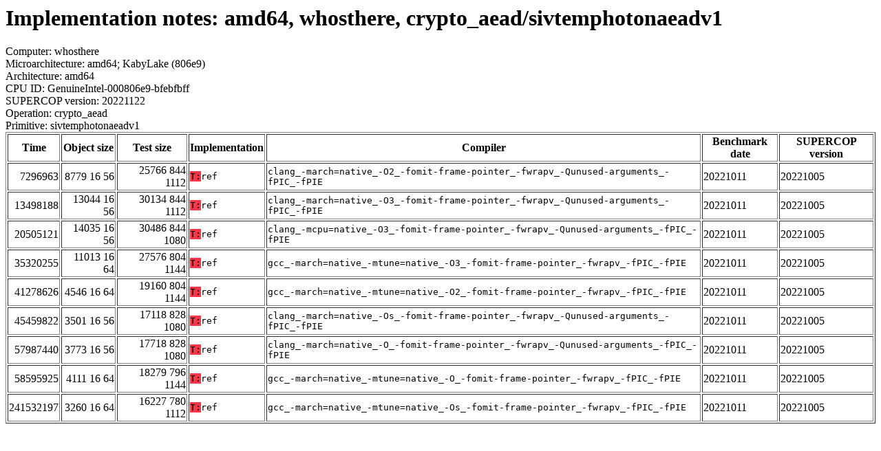

--- FILE ---
content_type: text/html
request_url: https://bench.cr.yp.to/web-impl/amd64-whosthere-crypto_aead-sivtemphotonaeadv1.html
body_size: 3422
content:
<html>
<head>
<meta http-equiv="content-type" content="text/html; charset=utf-8">
<meta name="viewport" content="width=device-width, initial-scale=1">
<style type="text/css">
.C{display:inline-block;font-weight:bold;color:#000000;background-color:#ff9900}
.T{display:inline-block;font-weight:bold;color:#000000;background-color:#ff3545}
</style>
</head>
<body>
<h1>Implementation notes: amd64, whosthere, crypto_aead/sivtemphotonaeadv1</h1>
Computer: whosthere<br>
Microarchitecture: amd64; KabyLake (806e9)<br>
Architecture: amd64<br>
CPU ID: GenuineIntel-000806e9-bfebfbff <br>
SUPERCOP version: 20221122<br>
Operation: crypto_aead<br>
Primitive: sivtemphotonaeadv1<br>
<table border>
<tr><th>Time</th><th>Object size</th><th>Test size</th><th>Implementation</th><th>Compiler</th><th>Benchmark date</th><th>SUPERCOP version</th></tr>
<tr><td align=right>7296963</td><td align=right>8779 16 56</td><td align=right>25766 844 1112</td><td><tt><span class=T>T:</span>ref</tt></td><td><tt>clang_-march=native_-O2_-fomit-frame-pointer_-fwrapv_-Qunused-arguments_-fPIC_-fPIE</tt></td><td>20221011</td><td>20221005</td></tr>
<tr><td align=right>13498188</td><td align=right>13044 16 56</td><td align=right>30134 844 1112</td><td><tt><span class=T>T:</span>ref</tt></td><td><tt>clang_-march=native_-O3_-fomit-frame-pointer_-fwrapv_-Qunused-arguments_-fPIC_-fPIE</tt></td><td>20221011</td><td>20221005</td></tr>
<tr><td align=right>20505121</td><td align=right>14035 16 56</td><td align=right>30486 844 1080</td><td><tt><span class=T>T:</span>ref</tt></td><td><tt>clang_-mcpu=native_-O3_-fomit-frame-pointer_-fwrapv_-Qunused-arguments_-fPIC_-fPIE</tt></td><td>20221011</td><td>20221005</td></tr>
<tr><td align=right>35320255</td><td align=right>11013 16 64</td><td align=right>27576 804 1144</td><td><tt><span class=T>T:</span>ref</tt></td><td><tt>gcc_-march=native_-mtune=native_-O3_-fomit-frame-pointer_-fwrapv_-fPIC_-fPIE</tt></td><td>20221011</td><td>20221005</td></tr>
<tr><td align=right>41278626</td><td align=right>4546 16 64</td><td align=right>19160 804 1144</td><td><tt><span class=T>T:</span>ref</tt></td><td><tt>gcc_-march=native_-mtune=native_-O2_-fomit-frame-pointer_-fwrapv_-fPIC_-fPIE</tt></td><td>20221011</td><td>20221005</td></tr>
<tr><td align=right>45459822</td><td align=right>3501 16 56</td><td align=right>17118 828 1080</td><td><tt><span class=T>T:</span>ref</tt></td><td><tt>clang_-march=native_-Os_-fomit-frame-pointer_-fwrapv_-Qunused-arguments_-fPIC_-fPIE</tt></td><td>20221011</td><td>20221005</td></tr>
<tr><td align=right>57987440</td><td align=right>3773 16 56</td><td align=right>17718 828 1080</td><td><tt><span class=T>T:</span>ref</tt></td><td><tt>clang_-march=native_-O_-fomit-frame-pointer_-fwrapv_-Qunused-arguments_-fPIC_-fPIE</tt></td><td>20221011</td><td>20221005</td></tr>
<tr><td align=right>58595925</td><td align=right>4111 16 64</td><td align=right>18279 796 1144</td><td><tt><span class=T>T:</span>ref</tt></td><td><tt>gcc_-march=native_-mtune=native_-O_-fomit-frame-pointer_-fwrapv_-fPIC_-fPIE</tt></td><td>20221011</td><td>20221005</td></tr>
<tr><td align=right>241532197</td><td align=right>3260 16 64</td><td align=right>16227 780 1112</td><td><tt><span class=T>T:</span>ref</tt></td><td><tt>gcc_-march=native_-mtune=native_-Os_-fomit-frame-pointer_-fwrapv_-fPIC_-fPIE</tt></td><td>20221011</td><td>20221005</td></tr>
</table>
</body>
</html>
